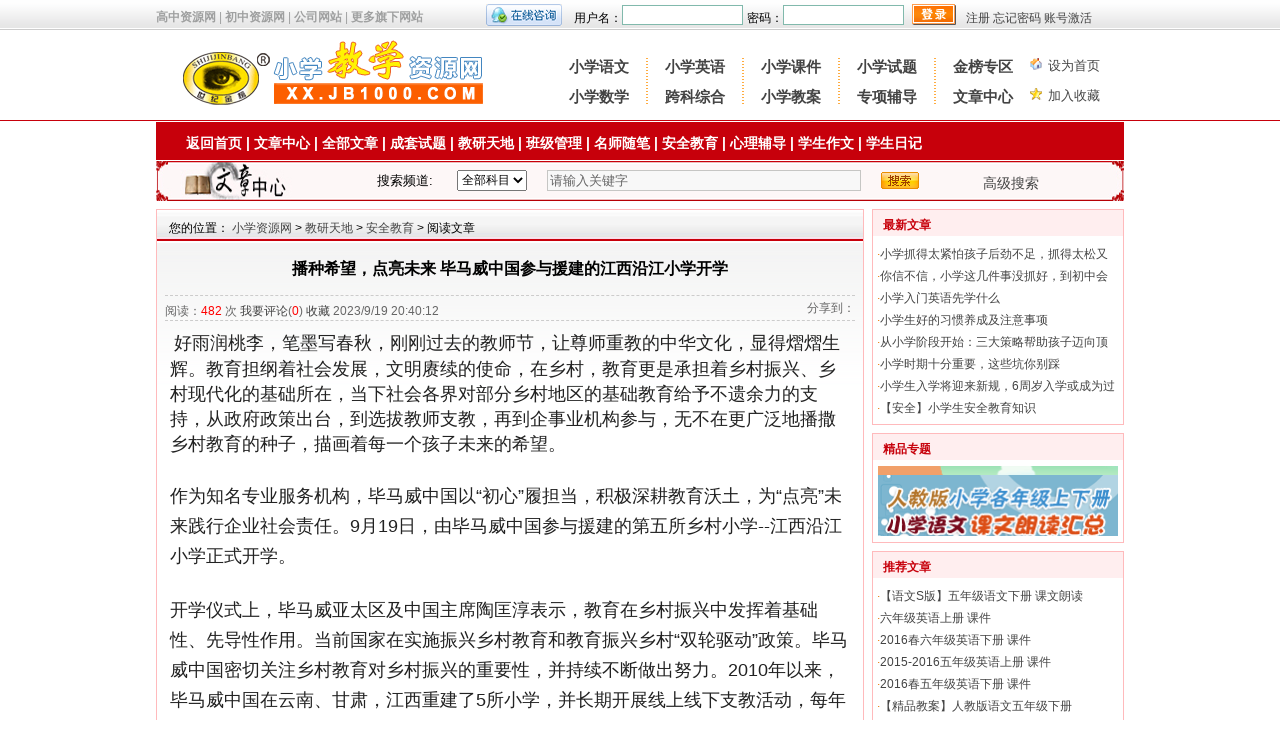

--- FILE ---
content_type: text/html; charset=gb2312
request_url: http://xx.jb1000.com/Article/Articleinfo.aspx?infoid=4070
body_size: 12835
content:


<!DOCTYPE html PUBLIC "-//W3C//DTD XHTML 1.0 Transitional//EN" "http://www.w3.org/TR/xhtml1/DTD/xhtml1-transitional.dtd">
<html xmlns="http://www.w3.org/1999/xhtml">
<head>
    <meta http-equiv="Content-Type" content="text/html; charset=gb2312" />
    <meta http-equiv="X-UA-Compatible" content="IE=EmulateIE7" />
    <title>播种希望，点亮未来 毕马威中国参与援建的江西沿江小学开学_小学教学资源网</title>
    <meta name="keywords" content="安全教育,2012高考,2012中考,高考真题,中考真题,高考模拟,中考模拟,教案,学案,试卷,套卷,课件,试题,素材,名师博客,名师视频,世纪金榜,教学资源网" />
    <meta name="description" content="小学资源网是世纪金榜教学资源网的旗下网站,提供全国各版本小学语文、小学数学、小学英语的课件、教案、试题资料素材" />
    <link href="/Css/JBarticleinfo.css" rel="Stylesheet" type="text/css" />
</head>
<body>
    <!--wrapper-->
    <div id="wrapper">
        <!--top-->
        <div class="fixed" id="top">
            <div id="top_content">
                <div id="weblinks">
                    <a href="http://www.jb1000.com" target="_blank">高中资源网</a> | <a href="http://cz.jb1000.com" target="_blank">初中资源网</a> | <a href="http://www.jb100.com" target="_blank">公司网站</a> | <span id="span_webmore">更多旗下网站<span class="hidden" id="webmore_box"> <a href="http://book.jb100.com/" target="_blank">金榜书城</a><br />
                        <a href="http://xuewen.jb1000.com/" target="_blank">学问百事通</a> </span></span>
                </div>
                <div id="top_content_right">
                    <a class="QQ" href="http://www.jb1000.com/Service/QQ.html" target="_blank"></a>
                    <div id="loginBefore">
                        <span>用户名：</span>
                        <input id="txtUserName" type="text" class="textbox" />
                        <span>密码：</span>
                        <input id="txtPassWord" type="password" class="textbox" />
                        <input id="btnLogin" type="button" class="button" />
                        <span><a href="http://user.jb1000.com/User_Reg.aspx" target="_blank">注册</a> <a href="http://user.jb1000.com/User_Findpwd.aspx" target="_blank">忘记密码</a> <a href="http://user.jb1000.com/User_Activate.aspx" target="_blank">账号激活</a></span></div>
                    <div id="loginAfter" class="hidden">
                        <span id="lblUser" class="red"></span><span id="lblGroup" class="gray"></span><span id="span_ip" class="digital"></span><span><a href="http://user.jb1000.com/Index.aspx?id=1" target="_blank">上传资源</a></span><span><a class="blue" href="http://user.jb1000.com/Index.aspx" target="_blank">会员中心</a></span><span><a id="loggedOn" href="javascript:void(0);">退出登录</a></span></div>
                </div>
                <div class="clear">
                </div>
            </div>
        </div>
        <!--top_end-->
        <!--scrollbox-->
        <div id="scrollbox">
            <!--header-->
            <div id="header">
                <div id="header_left">
                    <!--logo-->
                    <a href="http://xx.jb1000.com">小学资源网</a><!--logo_end-->
                </div>
                <div id="header_right">
                    <ul>
                        <li class="li_mainlinks"><a href="/Subject/Yuwen/">小学语文</a><a href="/Subject/Shuxue/">小学数学</a></li>
                        <li class="li_mainline"></li>
                        <li class="li_mainlinks"><a href="/Subject/Yingyu/">小学英语</a><a href="http://xx.jb1000.com/Resources/TestQuestionsDetails.aspx?subjectid=4">跨科综合</a></li>
                        <li class="li_mainline"></li>
                        <li class="li_mainlinks"><a href="/Resources/CourseWareDetails.aspx">小学课件</a><a href="/Resources/TeachingPlanDetails.aspx">小学教案</a></li>
                        <li class="li_mainline"></li>
                        <li class="li_mainlinks"><a href="/Resources/TestQuestionsDetails.aspx">小学试题</a><a href="/Resources/SpecialCounseling.html">专项辅导</a></li>
                        <li class="li_mainline"></li>
                        <li class="li_mainlinks"><a href="/Resources/JbspecialDetails.aspx">金榜专区</a><a href="/Article/">文章中心</a></li>
                        <li class="li_mainlinks" id="li_function"><span id="span_home"><em></em><a class="sethome" href="javascript:void(0);">设为首页</a></span><span id="span_favorite"><em></em><a class="joincollection" href="javascript:void(0);">加入收藏</a></span></li>
                    </ul>
                </div>
                <div class="clear">
                </div>
            </div>
            <!--header_end-->
            <div id="topline">
            </div>
            <div id="menu">
                <a href="/">返回首页</a> | <a href="/Article/">文章中心</a> | <a href="/Article/Art_List.aspx">全部文章</a> | <a href="/Article/Art_List.aspx?classid=1">成套试题</a> | <a href="/Article/Art_List.aspx?classid=2">教研天地</a> | <a href="/Article/Art_List.aspx?classid=3">班级管理</a> | <a href="/Article/Art_List.aspx?classid=4">名师随笔</a> | <a href="/Article/Art_List.aspx?classid=5">安全教育</a> | <a href="/Article/Art_List.aspx?classid=6">心理辅导</a> | <a href="/Article/Art_List.aspx?classid=7">学生作文</a> | <a href="/Article/Art_List.aspx?classid=8">学生日记</a>
            </div>
            <div id="dbox_01">
                <div id="searchArea">
                    <span>搜索频道:</span>
                    <select id="selSubject">
                        <option value="-1">全部科目</option>
                        <option value="0">不限科目</option>
                        <option value="1">语文</option>
                        <option value="2">数学</option>
                        <option value="3">英语</option>
                    </select>
                    <input id="txtKeyWord" type="text" value="请输入关键字" />
                    <input id="btnSearch" type="button" hidefocus />
                    <a href="/Resources/Advance_Search.aspx">高级搜索</a></div>
            </div>
            <!--main--->
            <div id="main">
                <!--main_left--->
                <div id="main_left">
                    <div class="maincolumn" id="details">
                        <div class="maincolumn_title">
                            您的位置： <a href="http://xx.jb1000.com" target="_blank">小学资源网</a> &gt;
                            <a href='/Article/Art_List.aspx?classid=2'>教研天地</a> &gt; <a href='/Article/Art_List.aspx?classid=5'>安全教育</a>
                            &gt; 阅读文章
                        </div>
                        <div class="maincolumn_content">
                            <h3>
                                播种希望，点亮未来 毕马威中国参与援建的江西沿江小学开学</h3>
                            <div class="content_info">
                                <div class="content_info_left">
                                    阅读：<span class="red span_loading" id="span_hits" title="阅读次数为482">482</span> 次 <a href="#comment">我要评论</a><span class="span_loading" id="span_commentcount">(<a class="red" href="/Details/Comment_List.aspx?infoid=4070&flag=6&title=%b2%a5%d6%d6%cf%a3%cd%fb%a3%ac%b5%e3%c1%c1%ce%b4%c0%b4+%b1%cf%c2%ed%cd%fe%d6%d0%b9%fa%b2%ce%d3%eb%d4%ae%bd%a8%b5%c4%bd%ad%ce%f7%d1%d8%bd%ad%d0%a1%d1%a7%bf%aa%d1%a7&commenturl=http%3a%2f%2fxx.jb1000.com%2fArticle%2fArticleinfo.aspx%3finfoid%3d4070" target="_blank" title="评论次数为0">0</a>)</span> <a id="collection" href="javascript:void(0);">收藏</a>
                                    2023/9/19 20:40:12
                                </div>
                                <!-- JiaThis Button BEGIN -->
                                <div id="ckepop" class="content_info_right">
                                    <span class="jiathis_txt">分享到：</span> <a class="jiathis_button_qzone"></a><a class="jiathis_button_tsina"></a><a class="jiathis_button_tqq"></a><a class="jiathis_button_renren"></a><a class="jiathis_button_kaixin001"></a><a href="http://www.jiathis.com/share?uid=1509738" class="jiathis jiathis_txt jtico jtico_jiathis" target="_blank"></a><a class="jiathis_counter_style"></a>
                                </div>
                                <!-- JiaThis Button END -->
                            </div>
                            <div class="content_text">
                                <p>&nbsp;<span style="color: rgb(34, 34, 34); font-family: arial; font-size: 18px;">好雨润桃李，笔墨写春秋，刚刚过去的教师节，让尊师重教的中华文化，显得熠熠生辉。教育担纲着社会发展，文明赓续的使命，在乡村，教育更是承担着乡村振兴、乡村现代化的基础所在，当下社会各界对部分乡村地区的基础教育给予不遗余力的支持，从政府政策出台，到选拔教师支教，再到企事业机构参与，无不在更广泛地播撒乡村教育的种子，描画着每一个孩子未来的希望。</span></p>
<div class="dpu8C _2kCxD " style="max-width: 100%; overflow-x: visible; font-size: 18px; line-height: 30px; color: rgb(34, 34, 34); margin-top: 24px; font-family: arial;"><span class="bjh-p" style="overflow-y: auto; max-width: 100%;">作为知名专业服务机构，毕马威中国以&ldquo;初心&rdquo;履担当，积极深耕教育沃土，为&ldquo;点亮&rdquo;未来践行企业社会责任。9月19日，由毕马威中国参与援建的第五所乡村小学--江西沿江小学正式开学。</span></div>
<div class="dpu8C _2kCxD " style="max-width: 100%; overflow-x: visible; font-size: 18px; line-height: 30px; color: rgb(34, 34, 34); margin-top: 24px; font-family: arial;"><span class="bjh-p" style="overflow-y: auto; max-width: 100%;">开学仪式上，毕马威亚太区及中国主席陶匡淳表示，教育在乡村振兴中发挥着基础性、先导性作用。当前国家在实施振兴乡村教育和教育振兴乡村&ldquo;双轮驱动&rdquo;政策。毕马威中国密切关注乡村教育对乡村振兴的重要性，并持续不断做出努力。2010年以来，毕马威中国在云南、甘肃，江西重建了5所小学，并长期开展线上线下支教活动，每年有超过1200名学生在这些小学接受教育。从捐建学校教学楼，完善校园硬件设施，到每年的线上线下支教，培养孩子技能，助力软实力提升，毕马威中国不断根据教育环境和需求的变化，调整对乡村教育的支持方式。说到江西发展，陶匡淳认为，近年来江西也在充分利用自身资源禀赋，提速经济发展，与此同时，社会各界资源也不断为江西乡村教育提供支持，共同为江西实现可持续高质量发展积累战略人才优势。</span></div>
<div class="dpu8C _2kCxD " style="max-width: 100%; overflow-x: visible; font-size: 18px; line-height: 30px; color: rgb(34, 34, 34); margin-top: 24px; font-family: arial;"><span class="bjh-p" style="overflow-y: auto; max-width: 100%;">从2010年开始，毕马威中国每年都持续开展线下及线上支教，提升学生面向未来的技能。毕马威中国人才事务主管合伙人林琳表示，教育是人才培养的主要路径。在当下农村学校硬件建设已经得到大力改善的情况下，我们应逐步将关注重点放到学校数字基础设施支持及学生技能提升方面。我们发起&ldquo;点亮未来教育赋能计划&rdquo;志愿者品牌项目，希望通过利用毕马威志愿者的知识和技能，提供系统化的技能培训课程，提高乡村学生面向未来所需的各项技能。如：解决问题的能力、团队协作、沟通能力和创造力等。这些终身受用的技能将为他们的未来发展打下良好基础。同时，也为振兴乡村教育及人才培育出一份力。</span></div>
<div class="dpu8C _2kCxD " style="max-width: 100%; overflow-x: visible; font-size: 18px; line-height: 30px; color: rgb(34, 34, 34); margin-top: 24px; font-family: arial;"><span class="bjh-p" style="overflow-y: auto; max-width: 100%;"><span class="bjh-strong" style="max-width: 100%; color: rgb(51, 51, 51); font-weight: 700;">毕马威中国捐建智慧教室扶持数字素养培育</span></span></div>
<div class="dpu8C _2kCxD " style="max-width: 100%; overflow-x: visible; font-size: 18px; line-height: 30px; color: rgb(34, 34, 34); margin-top: 24px; font-family: arial;"><span class="bjh-p" style="overflow-y: auto; max-width: 100%;">江西等中部省份得利于数字化转型的大环境，以及华东、华南等领先发展区域产业转移、经济帮扶，发展潜力不断释放，正成为投资发展的新高地，毕马威中国华南区首席合伙人李嘉林认为，江西地处华东、华南、华中的交接处，可以吸收多方向发展资源。另一方面，科技发展也在为乡村振兴赋能，根据教育部发布的新课标，需要从小学阶段培养发展4大核心数字素养（信息意识、信息社会责任、计算思维以及数字化学习和创新）。为助力提升乡村小学的数字素养，毕马威通过&ldquo;一扇窗智慧教室&rdquo;和&ldquo;一起云支教&rdquo;等项目，为乡村小学提供&ldquo;互联网+教育&rdquo;整体解决方案，输入优质教育资源，缩小城乡教育差距。</span></div>
<div class="dpu8C _2kCxD " style="max-width: 100%; overflow-x: visible; font-size: 18px; line-height: 30px; color: rgb(34, 34, 34); margin-top: 24px; font-family: arial;"><span class="bjh-p" style="overflow-y: auto; max-width: 100%;">毕马威华振广州分所党委书记兼所长王洁表示，目前我们总计在全国17所学校开展&ldquo;一扇窗智慧教室&rdquo;项目，升级改造数字基础设施，帮助提升乡村学生的数字素养和能力。在教育部推出为小学生开展信息科技科课的背景下，通过捐赠智慧教室、提供教师培训、开设信息科技课，匹配2年机构运营管理等方式，使得这些乡村小学具备开展信息科技课程的基本条件，为学生提供数字素养教育。从组织管理上，毕马威中国乡村振兴系列行动由党建引领及企业社会责任双通道双引擎驱动，以实际行动践行&ldquo;全面推进乡村振兴&rdquo;国家战略的决心以及毕马威中国&ldquo;增益社会，构筑未来&rdquo;的核心价值观。</span></div>
<div class="dpu8C _2kCxD " style="max-width: 100%; overflow-x: visible; font-size: 18px; line-height: 30px; color: rgb(34, 34, 34); margin-top: 24px; font-family: arial;"><span class="bjh-p" style="overflow-y: auto; max-width: 100%;"><span class="bjh-strong" style="max-width: 100%; color: rgb(51, 51, 51); font-weight: 700;">让绿色环保思想融入建筑的每一寸空间</span></span></div>
<div class="dpu8C _2kCxD " style="max-width: 100%; overflow-x: visible; font-size: 18px; line-height: 30px; color: rgb(34, 34, 34); margin-top: 24px; font-family: arial;"><span class="bjh-p" style="overflow-y: auto; max-width: 100%;">于绿水青山中寻找新时代乡村教育的未来。小学教育中不可或缺的一部分，就是生态环保教育，其价值在于让学生更好地热爱自然，接近自然，从小培养乡土情怀，形成人与自然和谐共生的基础信念。</span></div>
<div class="dpu8C _2kCxD " style="max-width: 100%; overflow-x: visible; font-size: 18px; line-height: 30px; color: rgb(34, 34, 34); margin-top: 24px; font-family: arial;"><span class="bjh-p" style="overflow-y: auto; max-width: 100%;">据悉，沿江小学的建设，将绿色环保和多功能设计理念带入乡村学校，例如采用拱顶设计，便于雨水排放，增加教室顶部空间，便于散热，同时增强采光，减少白天电灯的使用，节约能源；运用地势高差设计架空层作为雨天活动场地，以及图书馆阅读台阶及观看台阶，这样处理减少了铲平土地的人力，节约了资源；走廊处有学生休息及阅读区，中央楼梯配合高差，有活泼的空间设计，同学们可以自由沟通玩耍；这些细致入微的设计思维，是人性化的体现，更是以自然为核心的实际行动。</span></div>
<div class="dpu8C _2kCxD " style="max-width: 100%; overflow-x: visible; font-size: 18px; line-height: 30px; color: rgb(34, 34, 34); margin-top: 24px; font-family: arial;"><span class="bjh-p" style="overflow-y: auto; max-width: 100%;">在全面提升乡村教育质量的进程中，毕马威中国正在做出自身努力，也离不开社会各界共同努力，凝聚更广泛的社会力量，以实际行动，为促进乡村教育发展，为助力实现乡村振兴国家重要战略目标，贡献各方力量。</span></div>
<div class="dpu8C _2kCxD " style="max-width: 100%; overflow-x: visible; font-size: 18px; line-height: 30px; color: rgb(34, 34, 34); margin-top: 24px; font-family: arial;"><span class="bjh-p" style="overflow-y: auto; max-width: 100%;">2022年3月《毕马威：我们的影响力计划2022》（毕马威年度ESG报告，即环境、社会、治理）正式发布了全球&ldquo;10by30&rdquo;目标，即到2030年，通过教育、就业和创业赋能，帮助1000万有需要的青少年，特别是农村青少年提升经济实力，这是一种企业社会责任，更是一种&ldquo;价值领先&rdquo;的范例。</span></div>
                            </div>
                            
                            <div class="content_other">
                                <div class="content_other_left fl">
                                    
                                </div>
                                <div class="content_other_right fr">
                                    <span id="span_copyfrom">来源：网络</span> <span id="span_editor">编辑：goldfisher</span><span id="span_gotop"><a href="#">返回顶部</a></span><span id="span_close"><a id="closePage" href="javascript:void(0);">关闭页面</a></span>
                                </div>
                                <div class="clear">
                                </div>
                            </div>
                        </div>
                    </div>
                    <div class="eightpx">
                    </div>
                    <div class="maincolumn" id="related">
                        <div class="maincolumn_title">
                            <span class="span_title_text">相关文章</span><span class="span_title_links"><a href="#" target="_blank">高级搜索</a></span></div>
                        <div class="maincolumn_content">
                            <!--相关文章-->
                            <ul>
                                <li><span class='span_text'>·<a href='Articleinfo.aspx?infoid=4139'>小学生入学将迎来新规，6周岁入学或成为过去式，家长更踌躇不决</a></span><span class='span_time'>2024/5/15 13:42:44</span></li><li><span class='span_text'>·<a href='Articleinfo.aspx?infoid=4138'>【安全】小学生安全教育知识</a></span><span class='span_time'>2024/5/15 13:40:35</span></li><li><span class='span_text'>·<a href='Articleinfo.aspx?infoid=4132'>小孩被人欺负怎样引导她</a></span><span class='span_time'>2024/5/5 15:12:19</span></li><li><span class='span_text'>·<a href='Articleinfo.aspx?infoid=4107'>济南高新区金谷小学打通学科间、课内外，助推“五育并举”</a></span><span class='span_time'>2023/12/13 16:51:16</span></li><li><span class='span_text'>·<a href='Articleinfo.aspx?infoid=4105'>江苏一小学老师要求女生自扇耳光，当地教体局回应</a></span><span class='span_time'>2023/12/12 17:37:51</span></li>
                            </ul>
                            <div class="clear">
                            </div>
                        </div>
                    </div>
                    <div class="eightpx">
                    </div>
                    <div class="maincolumn" id="comment">
                        <div class="maincolumn_title">
                            <span class="span_title_text">相关评论</span><span class="span_title_links"><a href="/Details/Comment_List.aspx?infoid=4070&flag=6&title=%b2%a5%d6%d6%cf%a3%cd%fb%a3%ac%b5%e3%c1%c1%ce%b4%c0%b4+%b1%cf%c2%ed%cd%fe%d6%d0%b9%fa%b2%ce%d3%eb%d4%ae%bd%a8%b5%c4%bd%ad%ce%f7%d1%d8%bd%ad%d0%a1%d1%a7%bf%aa%d1%a7&commenturl=http%3a%2f%2fxx.jb1000.com%2fArticle%2fArticleinfo.aspx%3finfoid%3d4070" target="_blank">查看该资源所有评论</a></span></div>
                        <div class="maincolumn_content">
                            <div id="comment_list">
                                <!--评论列表-->
                                <ul><li class='black bold'>暂时没有相关评论</li></ul>
                            </div>
                            <div class="clear">
                            </div>
                            <div id="commentarea">
                                <textarea id="txtComments" cols="20" rows="5"></textarea>
                                <a id="btnSubmit" href="javascript:void(0);">提交评论</a>
                            </div>
                        </div>
                    </div>
                </div>
                <!--sider--->
                <div id="sider">
                    <div class="sidercolumn" id="taojuan">
                        <div class="sidertitle">
                            <span class="span_sidertitle_text">最新文章</span>
                        </div>
                        <div class="sidercontent">
                            <!--最新文章-->
                            <ul>
                                 <li>·<a href='/Article/Articleinfo.aspx?infoid=4145' title='小学抓得太紧怕孩子后劲不足，抓得太松又怕以后跟不上，怎么把握好这个度？' target='_blank'>小学抓得太紧怕孩子后劲不足，抓得太松又怕以后跟不上，怎么把握好这个度？</a></li> <li>·<a href='/Article/Articleinfo.aspx?infoid=4144' title='你信不信，小学这几件事没抓好，到初中会学得很吃力！' target='_blank'>你信不信，小学这几件事没抓好，到初中会学得很吃力！</a></li> <li>·<a href='/Article/Articleinfo.aspx?infoid=4143' title='小学入门英语先学什么' target='_blank'>小学入门英语先学什么</a></li> <li>·<a href='/Article/Articleinfo.aspx?infoid=4142' title='小学生好的习惯养成及注意事项' target='_blank'>小学生好的习惯养成及注意事项</a></li> <li>·<a href='/Article/Articleinfo.aspx?infoid=4141' title='从小学阶段开始：三大策略帮助孩子迈向顶尖大学之路' target='_blank'>从小学阶段开始：三大策略帮助孩子迈向顶尖大学之路</a></li> <li>·<a href='/Article/Articleinfo.aspx?infoid=4140' title='小学时期十分重要，这些坑你别踩' target='_blank'>小学时期十分重要，这些坑你别踩</a></li> <li>·<a href='/Article/Articleinfo.aspx?infoid=4139' title='小学生入学将迎来新规，6周岁入学或成为过去式，家长更踌躇不决' target='_blank'>小学生入学将迎来新规，6周岁入学或成为过去式，家长更踌躇不决</a></li> <li>·<a href='/Article/Articleinfo.aspx?infoid=4138' title='【安全】小学生安全教育知识' target='_blank'>【安全】小学生安全教育知识</a></li></ul>
                        </div>
                    </div>
                    <div class="eightpx">
                    </div>
                    <div class="sidercolumn" id="zhuanti">
                        <div class="sidertitle">
                            <span class="span_sidertitle_text">精品专题</span>
                        </div>
                        <div class="sidercontent">
                            <!--精品专题-->
                            <div class="ad02">
                                <script src="/Include/Newtitle.js" type="text/javascript" charset="gb2312"></script>
                            </div>
                        </div>
                    </div>
                    <div class="eightpx">
                    </div>
                    <div class="sidercolumn" id="shangchuan">
                        <div class="sidertitle">
                            <span class="span_sidertitle_text">推荐文章</span>
                        </div>
                        <div class="sidercontent">
                            <!--推荐文章-->
                            <ul>
                                 <li>·<a href='/Article/Articleinfo.aspx?infoid=3693' title='【语文S版】五年级语文下册 课文朗读' target='_blank'>【语文S版】五年级语文下册 课文朗读</a></li> <li>·<a href='/Article/Articleinfo.aspx?infoid=3692' title='六年级英语上册 课件' target='_blank'>六年级英语上册 课件</a></li> <li>·<a href='/Article/Articleinfo.aspx?infoid=3691' title='2016春六年级英语下册 课件' target='_blank'>2016春六年级英语下册 课件</a></li> <li>·<a href='/Article/Articleinfo.aspx?infoid=3690' title='2015-2016五年级英语上册 课件' target='_blank'>2015-2016五年级英语上册 课件</a></li> <li>·<a href='/Article/Articleinfo.aspx?infoid=3689' title='2016春五年级英语下册 课件' target='_blank'>2016春五年级英语下册 课件</a></li> <li>·<a href='/Article/Articleinfo.aspx?infoid=3682' title='【精品教案】人教版语文五年级下册' target='_blank'>【精品教案】人教版语文五年级下册</a></li> <li>·<a href='/Article/Articleinfo.aspx?infoid=3681' title='【精品教案】人教版语文五年级上册' target='_blank'>【精品教案】人教版语文五年级上册</a></li> <li>·<a href='/Article/Articleinfo.aspx?infoid=3680' title='【精品教案】人教版语文四年级下册' target='_blank'>【精品教案】人教版语文四年级下册</a></li></ul>
                        </div>
                    </div>
                    <div class="eightpx">
                    </div>
                    <div class="sidercolumn" id="ziyuan">
                        <div class="sidertitle">
                            <span class="span_sidertitle_text">热门文章</span>
                        </div>
                        <div class="sidercontent">
                            <!--热门文章-->
                            <ul>
                                 <li>·<a href='/Article/Articleinfo.aspx?infoid=3712' title='新人教PEP版小学英语三年级下册优秀课件' target='_blank'>新人教PEP版小学英语三年级下册优秀课件</a></li> <li>·<a href='/Article/Articleinfo.aspx?infoid=3701' title='【精品教案】人教版语文六年级上册' target='_blank'>【精品教案】人教版语文六年级上册</a></li> <li>·<a href='/Article/Articleinfo.aspx?infoid=3700' title='三年级语文下册5-8单元 课件' target='_blank'>三年级语文下册5-8单元 课件</a></li> <li>·<a href='/Article/Articleinfo.aspx?infoid=3697' title='六年级数学上册 习题' target='_blank'>六年级数学上册 习题</a></li> <li>·<a href='/Article/Articleinfo.aspx?infoid=3696' title='六年级数学下册 课件' target='_blank'>六年级数学下册 课件</a></li> <li>·<a href='/Article/Articleinfo.aspx?infoid=3695' title='四年级数学下册 课件' target='_blank'>四年级数学下册 课件</a></li> <li>·<a href='/Article/Articleinfo.aspx?infoid=3694' title='四年级数学下册 习题' target='_blank'>四年级数学下册 习题</a></li> <li>·<a href='/Article/Articleinfo.aspx?infoid=3688' title='2016春四年级英语下册  课件' target='_blank'>2016春四年级英语下册  课件</a></li></ul>
                        </div>
                    </div>
                </div>
                <!--sider_end-->
            </div>
            <!--main_end--->
            <div class="clear">
            </div>
            <div id="footer">
                <div id="footer_nav">
                    <a href="http://www.jb1000.com/" target="_blank">网站首页</a> | <a href="http://www.jb1000.com/Service/Aboutus.html" target="_blank">关于本站</a> | <a href="http://www.jb1000.com/Service/Copyright.html" target="_blank">版权声明</a> | <a href="http://www.jb1000.com/Service/Noduty.html" target="_blank">免责声明</a> | <a href="http://www.jb1000.com/Service/Help.html" target="_blank">网站帮助</a> | <a href="http://www.jb1000.com/Service/Map.html" target="_blank">网站地图</a> | <a href="http://www.jb1000.com/Service/Contactus.html" target="_blank">联系我们</a> | <a class="sethome" href="javascript:void(0);">设为首页</a> | <a class="joincollection" href="javascript:void(0);" target="_self">加入收藏</a></div>
                <div id="footer_content">
                    <div id="footer_logo">
                        <a href="http://www.jb1000.com" title="世纪金榜-园子梦想">世纪金榜-教学资源网</a></div>
                    <div id="footer_line">
                    </div>
                    <div id="footer_text">
                        <p>
                            Copyright <em class="copy">&copy; </em>2008-2020 <a href="http://www.jb1000.com/" target="_blank">Jb1000.Com</a> 版权所有：世纪金榜集团股份有限公司</p>
                        <p>
                            <span>
                                <script src=" http://s13.cnzz.com/stat.php?id=1447592&web_id=1447592&show=pic" language="JavaScript"></script>
                            </span><a href="http://www.miibeian.gov.cn/" target="_blank">鲁ICP备09011184号</a></p>
                        <p class="gray">
                            本站部分资源来源于会员上传和网络收集，除本站组织的资源外，版权归原作者所有。</p>
                        <p class="gray">
                            如有侵犯版权，请及时与本站联系并提供证据，本站核实后会在一个工作日内删除。</p>
                    </div>
                </div>
            </div>
        </div>
        <!--scrollbox_end-->
    </div>
    <!--wrapper_end-->
    <input name="hidInfoId" type="hidden" id="hidInfoId" value="4070" />
<script type="text/javascript" src="/Inc/jquery.js"></script>
<script type="text/javascript" src="/Inc/SJJBPubLogin.js"></script>
<script type="text/javascript">$(function(){$("#btnLogin").click(function(){LoginIn();});$("#loginBefore input:not([type='button'])").keydown(function(){sub();});$("#loggedOn").click(function(){LoginOut()});$("#span_webmore").mouseover(function(){$("#webmore_box").removeClass("hidden");});$("#span_webmore").mouseout(function(){$("#webmore_box").addClass("hidden");});$("#webmore_box a").click(function(){$(this).blur();});$("#txtKeyWord").focus(function(){var keyword=Trim($(this).val());if(keyword=="请输入关键字"){$(this).val("");}});$("#txtKeyWord").blur(function(){var keyword=Trim($(this).val());if(keyword.length==0){$(this).val("请输入关键字");}});$("#btnSearch").click(function(){var urlprams="";var subjectid=parseInt($("#selSubject").val());if(subjectid!=-1){urlprams="subjectid="+subjectid+"&";}var keyword=Trim($("#txtKeyWord").val());if(keyword.length>0&keyword!="请输入关键字"){urlprams+="keyword="+escape(keyword).toLowerCase()+"&";}hrefStr="/Article/Art_List.aspx?"+urlprams.substring(0,urlprams.lastIndexOf('&'));if(urlprams.length==0){hrefStr=hrefStr.substring(0,hrefStr.lastIndexOf('?'));}window.location.href=hrefStr;});$(".sethome").click(function(){SetHome(this,"http://www.jb1000.com");});$(".joincollection").click(function(){JoinCollection("http://www.jb1000.com/","教学资源网—教学|高考|试卷|课件|教案|备课资源|触手可及的高考专家");});$("#closePage").click(function(){window.close();});$("#btnSubmit").click(function(){addcomment();});});function addcomment(){var comment_content=Trim($("#txtComments").val());if(comment_content.length==0){alert("请输入评论内容!");return false;}if(comment_content.length>200){alert("您输入的内容已超出200个字，请重新输入");return false;}else{var related_id=$("#hidInfoId").val();var related_title=document.title;var related_flag=6;var comment_url=window.location.href;$.ajax({type:"post",dataType:"json",url:"/Inc/StaticHandler.ashx?infoid="+related_id+"&activiteflag=addcomment&operateflag=artcomment",data:{"related_title":escape(related_title),"comment_content":escape(comment_content),"related_flag":related_flag,"comment_url":comment_url},beforeSend:function(){alertform("btnSubmit","loadbg2","imgloading2");},success:function(data){if(data.Result==0){closealert("loadbg2","imgloading2");alert("请先登录，再评论！");window.scroll(0,0);}else if(data.Result==-1){closealert("loadbg2","imgloading2");$("#txtComments").val("");alert("添加评论失败");}else if(data.Result==1){closealert("loadbg2","imgloading2");$("#txtComments").val("");$("#span_commentcount").html(data.CommentCount);$("#comment_list").html(data.CommentList);alert("添加评论成功");}},error:function(err){closealert("loadbg2","imgloading2");alert("对不起，系统繁忙，请稍后重试或电话咨询:0531-88292299");}});}}function SetHome(obj,vrl){try{obj.style.behavior='url(#default#homepage)';obj.setHomePage(vrl);}catch(e){if(window.netscape){try{netscape.security.PrivilegeManager.enablePrivilege("UniversalXPConnect");}catch(e){alert('抱歉！您的浏览器不支持直接设为首页。请在浏览器地址栏输入"about:config"并回车然后将[signed.applets.codebase_principal_support]设置为"true"，点击"加入收藏"后忽略安全提示，即可设置成功。');}var prefs=Components.classes['@mozilla.org/preferences-service;1'].getService(Components.interfaces.nsIPrefBranch);prefs.setCharPref('browser.startup.homepage',vrl);}}}function JoinCollection(urls,titles){var tipStr='抱歉！您的浏览器不支持直接加入收藏。请使用CTRL+D快捷键收藏';if(document.all){try{window.external.addFavorite(urls,titles);}catch(e){try{window.external.addToFavoritesBar(urls,titles);}catch(e){alert(tipStr);}}}else if(window.external){try{window.sidebar.addPanel(titles,urls,"");}catch(e){alert(tipStr);}}}</script>
<script type="text/javascript">var jiathis_config = { data_track_clickback: true };</script>
<script type="text/javascript" src="http://v2.jiathis.com/code/jia.js?uid=1509738" charset="utf-8"></script>
</body>
</html>


--- FILE ---
content_type: text/css
request_url: http://xx.jb1000.com/Css/JBarticleinfo.css
body_size: 3892
content:
/* CSS Document */
body { margin:0; padding:0 0 12px 0; font-size:12px; line-height:22px; font-family:"宋体", "Arial Narrow", HELVETICA;background-image:url(about:blank);background-attachment:fixed;}
form, ul, li, p, h1, dl, dt, dd, h2, h3, h4, h5, h6 { margin:0; padding:0; }
input, select { font-size:12px; height:16px; line-height:16px; }img { border:0; display:block; }ul, li { list-style-type:none; color:#ea7d0f; }
.clear { clear:both; }.more { float:right; color:#e60012; margin-right:14px; margin-top:4px; }.hidden { display:none; }
.fr { float:right; }.fl { float:left; }.bold { font-weight:bold; }.eightpx { height:8px; overflow:hidden; }
.black{ color:#444;}.red { color: #FF0000; }.darkred { color:#d02e32; }.green { color:#0a7d77; }.gray { color:#aaa; }.orange { color:#fc5f00; }.blue { color:#0000FF; }
a { color:#444; text-decoration:none; }a:hover { color:#bd0a01; text-decoration:underline; }
.ad02 { width:240px; height:70px; margin:6px auto;_margin-bottom:5px; }

#wrapper{width:100%; height:auto; background-color:#fff;}
.fixed { position:fixed; left:0; top:0; _position:absolute; _left:expression(eval(document.documentElement.scrollLeft)); _top:expression(eval(document.documentElement.scrollTop)); z-index:9999; }
#scrollbox{margin:30px auto 0 auto;}

/*==顶部样式定义==*/
#top { width: 100%; height: 30px; background: url(/Images/wenzhang_top_bg.gif) repeat-x 0 0; }
#top #top_content { width: 968px; height: 30px; margin: 0 auto; overflow: hidden; }
#top #top_content #weblinks { position: relative; float: left; margin-top: 10px; line-height: 14px; color: #9fa0a0; }
#top #top_content #weblinks a { color: #9fa0a0; font-weight: bold; }
#top #top_content #weblinks #span_webmore { color: #9fa0a0; font-weight: bold; cursor: pointer; }
#top #top_content #weblinks #webmore_box { position: absolute; top: 14px; left: 236px; z-index: 999; width: 80px; text-align: center; border: solid 1px #d3d0d0; border-top: none; background-color: #fff; }
#top #top_content #weblinks #webmore_box a { line-height: normal; margin-top: 8px; color: #8c8c8c; zoom: 1; }
#top #top_content #top_content_right { float: right; width: 638px; height: 30px; overflow: hidden; }
#top #top_content #top_content_right a.QQ { float: left; display: block; width: 76px; height: 22px; margin: 4px 8px 0 0; background: url(/Images/qqonline.gif) no-repeat 0 0; }
/*==登录样式定义==*/
#loginBefore .textbox { float: left; width: 115px; margin: 5px 0 0 0; border: 1px solid #81b9ac; }
#loginBefore .button { float: left; width: 45px; height: 22px; border: 0; cursor: pointer; margin: 4px 5px 0 8px; background: url(/Images/loginbutton.gif) no-repeat 0 0; }
#loginBefore span, #loginAfter span { float: left; margin-left: 4px; margin-top: 10px; line-height: normal; }
/*==头部样式定义==*/
#header { width:968px; height:90px; margin:0 auto; overflow:hidden; }
#header #header_left { float:left; width:354px; height:90px; }
#header #header_left a { display:block; width:300px; height:90px; margin:0px auto; background:url(/Images/logo1.gif) no-repeat 0 0; text-indent:999em; white-space:nowrap; overflow:hidden; }
#header #header_right { float:right; width:auto; height:90px; }
#header #header_right ul { float:left; height:60px; margin-top:22px; }
#header #header_right ul li { float:left; width:94px; line-height:30px; text-align:center; }
#header #header_right ul li.li_mainlinks a { display:block; width:80px; margin:0 auto; font-size:15px; font-weight:bold; text-align:center; }
#header #header_right ul li.li_mainline { float:left; width:2px; height:60px; margin-top:-1px; background:url(/Images/li_mainline.gif) no-repeat 0 center; overflow:hidden; }
#header #header_right ul li#li_article { width:64px; }
#header #header_right ul li#li_article a { width:50px; }
#header #header_right ul li#li_function span { float:left; display:block; width:80px; line-height:18px; }
#header #header_right ul li#li_function span em { float:left; display:block; width:14px; height:14px; margin-top:1px; background:url(/Images/icon.gif) no-repeat 0 0; }
#header #header_right ul li#li_function span a { float:left; width:60px; font-size:13px; font-weight:normal; }
#header #header_right ul li#li_function span#span_home { margin-top:5px; }
#header #header_right ul li#li_function span#span_favorite { margin-top:12px; }
#header #header_right ul li#li_function span#span_favorite em { background-position:0 -16px; }

#topline { width: 100%; height: 1px; margin-bottom: 1px; background-color: #c7000b; overflow: hidden; }
/*==导航样式定义==*/
#menu { width: 938px; height: 28px; margin: 0 auto; padding: 10px 0 0 30px; background-color: #c7000b; font-size: 14px; color: #FFF; font-weight: bold; overflow: hidden; }
#menu a { font-size: 14px; color: #FFF; font-weight: bold; }
#dbox_01 { width: 968px; height: 40px; margin: 0 auto; background: url(/Images/search_bg_wenzhang.jpg) repeat-x 0 0; margin-top: 1px; }
        
/*==搜索样式定义==*/
#dbox_01 #searchArea { margin-left: 221px; }
#dbox_01 #searchArea #selSubject { float: left; height: 21px; margin: 9px 20px 0 0; }
#dbox_01 #searchArea #txtKeyWord { float: left; width: 308px; height: 19px; line-height: 19px; margin-top: 9px; padding: 0 2px; border: 1px solid #c6c6c4; font-size: 13px; color: #666; background: #F8F8F8; }
#dbox_01 #searchArea #btnSearch { float: left; width: 38px; height: 17px; margin: 11px 0 0 20px; background: url(/Images/k5anniu.png) no-repeat 0 0; border: 0px; cursor: pointer; }
#dbox_01 #searchArea span { float: left; font-size: 13px; width: 70px; height: 15px; margin: 9px 10px 0 0; }
#dbox_01 #searchArea a { float: left; font-size: 14px; margin: 11px 0 0 64px; }

#wrapper #main { width:968px; height:auto; margin:8px auto 0 auto;zoom:1; overflow:hidden; }
#wrapper #main #main_left { float:left; height:auto; width:708px; margin:0 auto;}
/*==主栏目样式定义==*/
.maincolumn{width:706px; height:auto; border:1px solid #ffbabc;}
.maincolumn .maincolumn_title{ width:706px; height:33px; text-indent:12px; background:url(/Images/title_bg.jpg) repeat-x 0 0; }
.maincolumn .maincolumn_title .span_title_text{ float:left;font-size:14px; font-weight:bold; line-height:31px; overflow:hidden; }
.maincolumn .maincolumn_title .span_title_links{ float:right; margin:7px 12px 0 0;}
.maincolumn .maincolumn_content{ width:706px; background:url(/Images/article_back.gif) repeat-x top; zoom:1; overflow:hidden;}
#details .maincolumn_title{ height:23px; line-height:normal;padding-top:10px;}
#details .maincolumn_content h3{ width:690px; margin:15px auto; text-align:center; font-size:16px; overflow:hidden; }
#details .maincolumn_content .content_info{ width:690px; height:24px; line-height:normal; margin:0 auto 10px auto; color:#666; border:1px dashed #ccc; border-left:none; border-right:none; overflow:hidden;}
#details .maincolumn_content .content_info .content_info_left{float:left; margin-top:7px;}
#details .maincolumn_content .content_info .content_info_right{float:right; margin-top:4px;}
#details .maincolumn_content .content_text{ width:680px; text-align: left; font-size: 14px; line-height: 180%; margin: 0 auto;}
#details .maincolumn_content .content_other{width:706px; height:24px; line-height:normal; margin:8px auto 0 auto;background: #F4F4F4;}
#details .maincolumn_content .content_other span{display:block; float:left; height:13px;  padding-top:1px;  margin-top:6px; background:url(/Images/article_icon.gif) no-repeat 0 0; overflow:hidden; }
#details .maincolumn_content .content_other #span_softsize{ margin-left:12px;_margin-left:6px; background:none; } #details .maincolumn_content .content_other #span_copyfrom{ background:none; }
#details .maincolumn_content .content_other #span_downurl{ margin-left:6px; text-indent:24px; background-position:0 0;}
#details .maincolumn_content .content_other #span_editor{ margin-left:6px; text-indent:16px; background-position:0 -14px; }
#details .maincolumn_content .content_other #span_gotop{ margin-left:6px; text-indent:18px; background-position:0 -28px; }
#details .maincolumn_content .content_other #span_close{ margin-left:6px; margin-right:12px;_margin-right:6px; text-indent:18px; background-position:0 -42px; }

/*===相关文章列表样式定义===*/
#related .maincolumn_content ul{float:left;width:690px; height:auto; margin:11px 0 9px 6px;_margin-left:3px; }
#related .maincolumn_content ul li{*float:left; overflow:hidden;}
#related .maincolumn_content ul li span.span_text{display:block;float:left;width:558px;color:#F96; overflow:hidden;}
#related .maincolumn_content ul li span.span_time{display:block;float:right; width:132px; text-align:right; white-space:nowrap; color:#aaa; overflow:hidden;}

/*===用户评论列表样式定义===*/
#comment .maincolumn_content #comment_list{float:left;width:690px; height:auto; margin:10px 0 11px 8px;_margin-left:4px;*margin-bottom:10px; }
#comment .maincolumn_content ul li{float:left;width:690px; background:url(/Images/li_bottomline.gif) repeat-x 0 bottom; height:22px;line-height:normal;}
#comment .maincolumn_content ul li span{float:left;display:block;height:16px;  margin-top:3px;}
#comment .maincolumn_content ul li span.span_ctime,.span_img{ margin-right:6px;}
#comment .maincolumn_content ul li span.span_text{width:488px;height:12px;overflow:hidden;}  
#comment .maincolumn_content ul li span.span_content{float:left;width:558px;color:#444;overflow:hidden;}
#comment .maincolumn_content ul li span.span_author{float:right; width:132px;text-align:right; white-space:nowrap; color:#aaa;overflow:hidden;}
#comment .maincolumn_content #commentarea{width:690px; margin:0 auto 10px auto; zoom:1; overflow:hidden;}
#comment .maincolumn_content #commentarea #txtComments{width:680px;height:50px; padding:4px; border:1px solid #ccc;}
#comment .maincolumn_content #commentarea a#btnSubmit{float:right;display:block; width:56px; height:20px; text-align:center; margin-top:9px; line-height:21px; border:1px solid #ccc; background-color:#eee; cursor:pointer; overflow:hidden;}
#comment .maincolumn_content #commentarea a#btnSubmit:hover{ text-decoration:none; }

/*===侧栏栏目样式定义===*/
#main #sider { float:right; width:252px; height:auto;}
.sidercolumn{ width:250px; height:auto; border:1px solid #ffbabc; zoom:1; overflow:hidden;}
.sidertitle{width:250px; height:26px;background:#ffeeef;}
.sidertitle span.span_sidertitle_text{ float:left; margin-top:4px; margin-left:10px; color:#c7000b; font-weight:bold; }
.sidercontent ul{width:242px; height:auto; margin:7px auto 5px auto;}
.sidercontent ul li{height:22px; overflow:hidden;}

/*==底部样式定义==*/ 
#footer { width:968px; height:auto; margin:16px auto 0 auto; }
#footer #footer_nav { width: 968px; height: 24px; padding-top: 8px; text-align:center; background:url(/Images/footerhr_wenzhang.gif) repeat-x 0 top; overflow:hidden; }
#footer #footer_content { width:608px; height:108px; margin:0 auto; }
#footer #footer_content #footer_logo { float:left; width:124px; height:108px; background:url(/Images/footlogo.gif) no-repeat 0 center; }
#footer #footer_content #footer_logo a { display:block; width:124px; height:82px; margin-top:13px; text-indent:999em; white-space:nowrap; overflow:hidden; }
#footer #footer_content #footer_line { float:left; display:block; width:1px; height:108px; background:url(/Images/footline.gif) no-repeat 0 0; overflow:hidden; }
#footer #footer_content #footer_text { float: left; margin: 8px 0 0 27px; }
#footer #footer_content #footer_text p { height:24px; line-height:24px; }
#footer #footer_content #footer_text p span { float: left; margin: 5px 4px 0 0; _margin: 5px 1px 0 0; }
#footer #footer_content #footer_text p em.copy { font-family: "Arial"; }

/*=== 棕色分页样式定义 =====*/
#paginationzong { padding: 3px; margin: 8px; color: #ff6500; text-align: center; }
#paginationzong A { border: #f7722a 1px solid; padding-top: 5px; padding-right: 7px; padding-bottom: 5px; padding-left: 7px; background-position: 50% bottom; color: #000; margin-right: 3px; text-decoration: none; }
#paginationzong A:hover { border: #A03C00 1px solid; background-image: none; color: #000; background-color: #f0f0f0; }
#paginationzong A:active { border: #A03C00 1px solid; background-image: none; color: #000; background-color: #f0f0f0; }
#paginationzong span.currentzong { border: #ff6500 1px solid; padding-top: 5px; padding-right: 7px; padding-bottom: 5px; padding-left: 7px; font-weight: bold; color: #000; margin-right: 3px; background-color: #ffd9c5; }
#paginationzong span.disabledzong { border: #999999 1px solid; padding-top: 5px; padding-right: 7px; padding-bottom: 5px; padding-left: 7px; color: #999999; margin-right: 3px; }


--- FILE ---
content_type: application/javascript
request_url: http://xx.jb1000.com/Inc/SJJBPubLogin.js
body_size: 2026
content:
LoadLogin(); function LoadLogin() { var arr = document.cookie.match(new RegExp("(^| )LoginUser=([^;]*)(;|$)")); if (arr != null) { var logininfo = unescape(arr[0]).split(','); var username = logininfo[1]; var usergroupid = parseInt(logininfo[2]); var usergroupname = GetUserTypeJS(usergroupid); $("#lblGroup").text("（" + usergroupname + "）"); $("#lblUser").text(username); LoginDisplay(1); $.ajax({ type: "get", dataType: "json", url: "/Inc/SJJBPubLogin.ashx?operate=loadUserInfo&rnd=" + Math.random(), success: function (data) { if (data.Result > 0) { switch (data.ReturnValue) { case 1: LoginDisplay(0); alert("您的用户名已经被锁定,请联系网站客服QQ:1119562292或电话咨询:0531-88292299"); return; case 4: alert("您的协议已经到期。如有疑问请联系网站客服QQ:1119562292或电话咨询:0531-88292299"); break; } BindUserInfo("（" + GetUserTypeJS(data.UserGroupID) + "）", data.IP); } }, error: function (err) { /*LoginOut();*/ } }); } } function LoginIn() { if (Trim($("#txtUserName").val()) != "") { if (Trim($("#txtPassWord").val()) == "") { $("#txtPassWord").val("123456"); } $.ajax({ type: "post", dataType: "json", url: "/Inc/SJJBPubLogin.ashx?operate=loginIn&rnd=" + Math.random(), data: { username: escape(Trim($("#txtUserName").val())), password: Trim($("#txtPassWord").val()), ckbbox: true }, beforeSend: function () { alertform("btnLogin", "loadbg", "imgloading"); }, success: function (data) { closealert("loadbg", "imgloading"); switch (data.ReturnValue) { case 1: alert("您的用户名已经被锁定,请联系网站客服QQ:1119562292或电话咨询:0531-88292299"); TextBoxEmpty(); return; case 7: if (confirm("您输入的用户名不存在！如果是防伪码或超值卡用户第一次登录,请先激活账号\n\n点击“确定”将跳转到账号激活页面，点击“取消”可重新登录")) { window.location.href = "http://user.jb1000.com/User_Activate.aspx?un=" + Trim($("#txtUserName").val()); } else { $("#txtUserName").focus(); } return; case 8: alert("用户密码错误"); $("#txtPassWord").val(""); $("#txtPassWord").focus(); return; case 4: alert("您的协议已经到期。如有疑问请联系网站客服QQ:1119562292或电话咨询:0531-88292299"); break; case 2: alert("您的IP地址不在协议范围内。如有疑问请联系网站客服QQ:1119562292或电话咨询:0531-88292299"); TextBoxEmpty(); return; } $("#lblUser").text(data.UserName); BindUserInfo("（" + GetUserTypeJS(data.UserGroupID) + "）", data.IP); LoginDisplay(1); TextBoxEmpty(); }, error: function (err) { closealert("loadbg", "imgloading"); alert("对不起，系统繁忙，请稍后重试或电话咨询:0531-88292299"); TextBoxEmpty(); } }); } else { alert("用户名不能为空！"); $("#txtUserName").focus(); return; } } function BindUserInfo(usergroupname, ip) { $("#lblGroup").text(usergroupname); $("#span_ip").text("IP：" + ip); } function TextBoxEmpty() { $("#txtUserName").val(""); $("#txtPassWord").val(""); } function LoginOut() { $.ajax({ type: "get", dataType: "text", url: "/Inc/SJJBPubLogin.ashx?operate=loginOut&rnd=" + Math.random(), success: function (data) { if (data.length > 0) { LoginDisplay(0); } }, error: function (err) { alert("err:" + err); } }); } function LoginDisplay(n) { switch (n) { case 0: $("#loginBefore").show(); $("#loginAfter").hide(); break; case 1: $("#loginBefore").hide(); $("#loginAfter").show(); break; } } function GetUserTypeJS(stype) { switch (stype) { case 1: return "管理员"; break; case 2: return "高级会员"; break; case 3: return "收费用户"; break; case 4: return "普通用户"; break; case 6: return "博主"; break; case 7: return "校园通用户"; break; case 19: return "单科王用户"; break; case 20: return "校园通体验用户"; break; case 21: return "单科王体验用户"; break; case 24: return "VIP用户"; break;default: return "普通用户"; break; } } function sub() { if (event.keyCode == 13) { LoginIn(); return false; } } function Trim(str) { return str.replace(/(^\s+)|(\s+$)/g, ""); } var m; function alertform(pid, bid, lid) { var nw = $("#" + pid).width(); var nh = $("#" + pid).height(); var nofs = $("#" + pid).offset(); loadbg = document.createElement("div"); loadbg.setAttribute("id", bid); loadbg.style.position = "absolute"; loadbg.style.zIndex = 999; loadbg.style.width = nw + "px"; loadbg.style.height = nh + "px"; loadbg.style.left = nofs.left + "px"; loadbg.style.top = nofs.top + "px"; document.body.appendChild(loadbg); m = window.setTimeout(function () { alertldimg(bid, lid) }, 36); } function alertldimg(bid, lid) { loadbg = document.getElementById(bid); imgloading = document.createElement("img"); imgloading.style.position = "absolute"; imgloading.style.zIndex = 1000; imgloading.setAttribute("id", lid); imgloading.setAttribute("src", "/Images/loading.gif"); imgloading.setAttribute("title", "操作中"); imgloading.style.width = "16px"; imgloading.style.height = "16px"; document.body.appendChild(imgloading); var nofs = $("#" + bid).offset(); var mw = $("#" + lid).width(); var mh = $("#" + lid).height(); $("#" + lid).css("left", nofs.left + ((loadbg.offsetWidth - mw) / 2)); $("#" + lid).css("top", nofs.top + ((loadbg.offsetHeight - mh) / 2)); loadbg.style.backgroundColor = "#CCCCCC"; loadbg.style.opacity = "0.4"; loadbg.style.filter = "Alpha(opacity=40)"; } function closealert(bid, lid) { window.clearTimeout(m); $("#" + bid).remove(); $("#" + lid).remove(); }

--- FILE ---
content_type: application/javascript
request_url: http://xx.jb1000.com/Include/Newtitle.js
body_size: 967
content:
var marqueeContent = new Array();   //滚动图片
marqueeContent[0] = '<a href="http://xx.jb1000.com/Article/Articleinfo.aspx?infoid=3615" target=_blank><img src=/Adimages/zhuantiA3615001.gif width=240 height=70 border=0 alt=【免费备课】小学数学：一年级上册期末试卷 汇总></a>';
marqueeContent[1] = '<a href="http://xx.jb1000.com/Article/Articleinfo.aspx?infoid=2621" target=_blank><img src=/Adimages/zhuanti1.gif width=240 height=70 border=0 alt=小学语文：人教版小学各年级上下册——课文朗读汇总></a>';
marqueeContent[2] = '<a href="http://xx.jb1000.com/Article/Articleinfo.aspx?infoid=2532" target=_blank><img src=/Adimages/zhuanti6.gif width=240 height=70 border=0 alt=【免费备课】小学数学：课件汇总——人教版一至六年级></a>';
marqueeContent[3] = '<a href="http://xx.jb1000.com/Article/Articleinfo.aspx?infoid=1927" target=_blank><img src=/Adimages/zhuanti3.gif width=240 height=70 border=0 alt=【含打包】小学英语：人教PEP六年级下PPT课件汇总 ></a>';
marqueeContent[4] = '<a href="http://xx.jb1000.com/Article/Articleinfo.aspx?infoid=1948" target=_blank><img src=/Adimages/zhuanti4.gif width=240 height=70 border=0 alt=小学英语人教PEP三年级下册PPT课件汇总></a>';


var marqueeInterval = new Array();  //定义一些常用而且要经常用到的变量
var marqueeId = 0;
var marqueeDelay = 6000;  //更新时间毫秒
var marqueeHeight = 70;  //容器高度
//接下来定义一些要使用到的函数
function initMarquee() {
    var str = marqueeContent[0];
    document.write('<div id=marqueeBox style="overflow:hidden;height:' + marqueeHeight + 'px" onmouseover="clearInterval(marqueeInterval[0])" onmouseout="marqueeInterval[0]=setInterval(\'startMarquee()\',marqueeDelay)"><div>' + str + '</div></div>');
    marqueeId++;
    marqueeInterval[0] = setInterval("startMarquee()", marqueeDelay);
}
function startMarquee() {
    var str = marqueeContent[marqueeId];
    marqueeId++;
    if (marqueeId >= marqueeContent.length) marqueeId = 0;
    if (document.getElementById("marqueeBox").childNodes.length == 1) {
        var nextLine = document.createElement('DIV');
        nextLine.innerHTML = str;
        document.getElementById("marqueeBox").appendChild(nextLine);
    }
    else {
        document.getElementById("marqueeBox").childNodes[0].innerHTML = str;
        document.getElementById("marqueeBox").appendChild(document.getElementById("marqueeBox").childNodes[0]);
        document.getElementById("marqueeBox").scrollTop = 0;
    }
    clearInterval(marqueeInterval[1]);
    marqueeInterval[1] = setInterval("scrollMarquee()", 24);
}
function scrollMarquee() {
    document.getElementById("marqueeBox").scrollTop++;
    if (document.getElementById("marqueeBox").scrollTop % marqueeHeight == marqueeHeight) {
        clearInterval(marqueeInterval[1]);
    }
}
initMarquee();